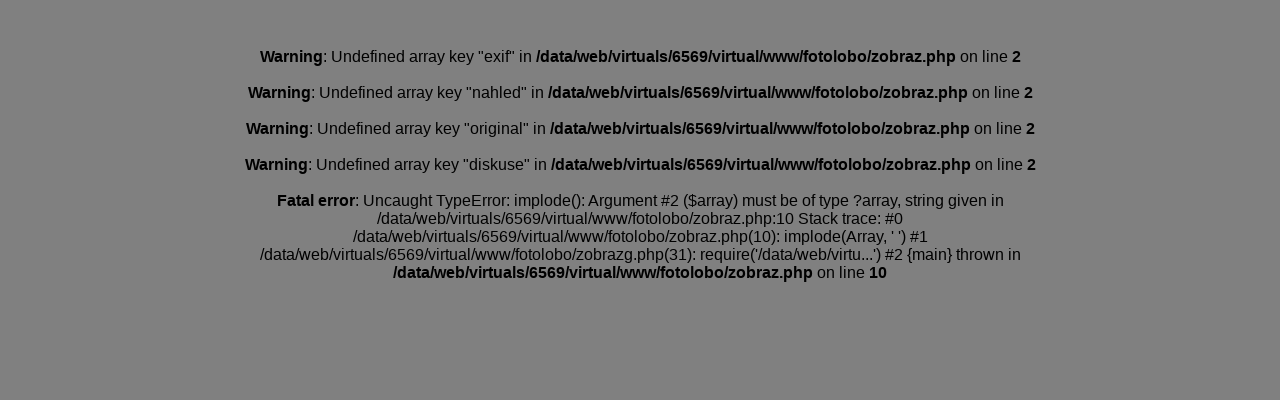

--- FILE ---
content_type: text/html; charset=UTF-8
request_url: http://www.whiteshepherd.cz/fotolobo/zobrazg.php?uk=2&popis=kif_0659&dalsi=-1&nadpis=&navrat=index.html
body_size: 756
content:
<!DOCTYPE HTML PUBLIC "-//W3C//DTD HTML 4.01 Transitional//EN" "http://www.w3.org/TR/html4/loose.dtd">
<html>
<head>
<meta http-equiv="Content-Type" content="text/html; charset=windows-1250">
<meta name="description" content="">
<meta name="keywords" content="">
<meta name="author" content="">
<meta name="generator" content="supergalerie, www.whiteshepherd.cz">
<link rel="stylesheet" type="text/css" href="stylvwg.css">
<title></title>
<SCRIPT LANGUAGE="JavaScript" type="text/javascript">
<!--
function testform()
{
var vysledek=true;
if (document.all["hodnoceni"].value=="")
{
alert("Nen� nic naps�no !");
document.all["hodnoceni"].focus();
vysledek=false;
return vysledek;
}
}
//-->
</script>
</head>

<body link="#FFFFFF" alink="#FFFFFF" vlink="#FFFFFF">
<center>
<div id="fotophp">
<br />
<b>Warning</b>:  Undefined array key "exif" in <b>/data/web/virtuals/6569/virtual/www/fotolobo/zobraz.php</b> on line <b>2</b><br />
<br />
<b>Warning</b>:  Undefined array key "nahled" in <b>/data/web/virtuals/6569/virtual/www/fotolobo/zobraz.php</b> on line <b>2</b><br />
<br />
<b>Warning</b>:  Undefined array key "original" in <b>/data/web/virtuals/6569/virtual/www/fotolobo/zobraz.php</b> on line <b>2</b><br />
<br />
<b>Warning</b>:  Undefined array key "diskuse" in <b>/data/web/virtuals/6569/virtual/www/fotolobo/zobraz.php</b> on line <b>2</b><br />
<br />
<b>Fatal error</b>:  Uncaught TypeError: implode(): Argument #2 ($array) must be of type ?array, string given in /data/web/virtuals/6569/virtual/www/fotolobo/zobraz.php:10
Stack trace:
#0 /data/web/virtuals/6569/virtual/www/fotolobo/zobraz.php(10): implode(Array, ' ')
#1 /data/web/virtuals/6569/virtual/www/fotolobo/zobrazg.php(31): require('/data/web/virtu...')
#2 {main}
  thrown in <b>/data/web/virtuals/6569/virtual/www/fotolobo/zobraz.php</b> on line <b>10</b><br />


--- FILE ---
content_type: text/css
request_url: http://www.whiteshepherd.cz/fotolobo/stylvwg.css
body_size: 478
content:
@charset "windows-1250";
/* autor: Supergalerie, www.whiteshepherd.cz */
body{
 background-color:#808080;
 font-family: Arial, sans-serif;
 margin: 30px 10px 30px 10px;
}

h1,h2{
	color:#FFFFFF;
	text-decoration: none;
}

h3,h4,h5{
	color:#FFFFFF;
	text-decoration: none;
}

span{
	color:#FFFFFF;
	font-size: 10px;
}

span.popisek{
	color:#FFFFFF;
	font-size: 10px;
	width: 200px;
	text-align: center;
	display: block;
}

#obsahg{
	border: thin solid #FFFFFF;
	padding: 10px 10px 10px 10px;
	width: 930px;
}
#fotophp{
	border: none;
	padding: 0px 0px 0px 0px;
	width: 930px;
}
table{
	margin: 0px 0px 0px 0px;
	padding: 0px 0px 0px 0px;
}

a{
	cursor: pointer;
	color: #FFFFFF;
	text-decoration: none;
}
a:hover{
	color: #FFFFFF;
	text-decoration: underline;
}
p{
	font-size: 14px;
	color: #FFFFFF;
	text-align: justify;
}
div.nbar{
	font-size: 18px;
	color: #FFFFFF;
	text-align: center;
	margin: 8px 0px 8px 0px;
}
span.ndiskuse{
	font-size: 14px;
}
div.hr1{
	font-size: 14px;
	font-weight: bold;
	color: #FFFFFF;
	background-color: #808080;
}
div.hr2{
	font-size: 14px;
	font-weight: normal;
	color: #FFFFFF;
	background-color: #808080;
}
img{
	border: none;
	padding: 0px 0px 0px 0px;
	margin: 0px 0px 0px 0px;
}
img.nahled{
	border: none;
}

